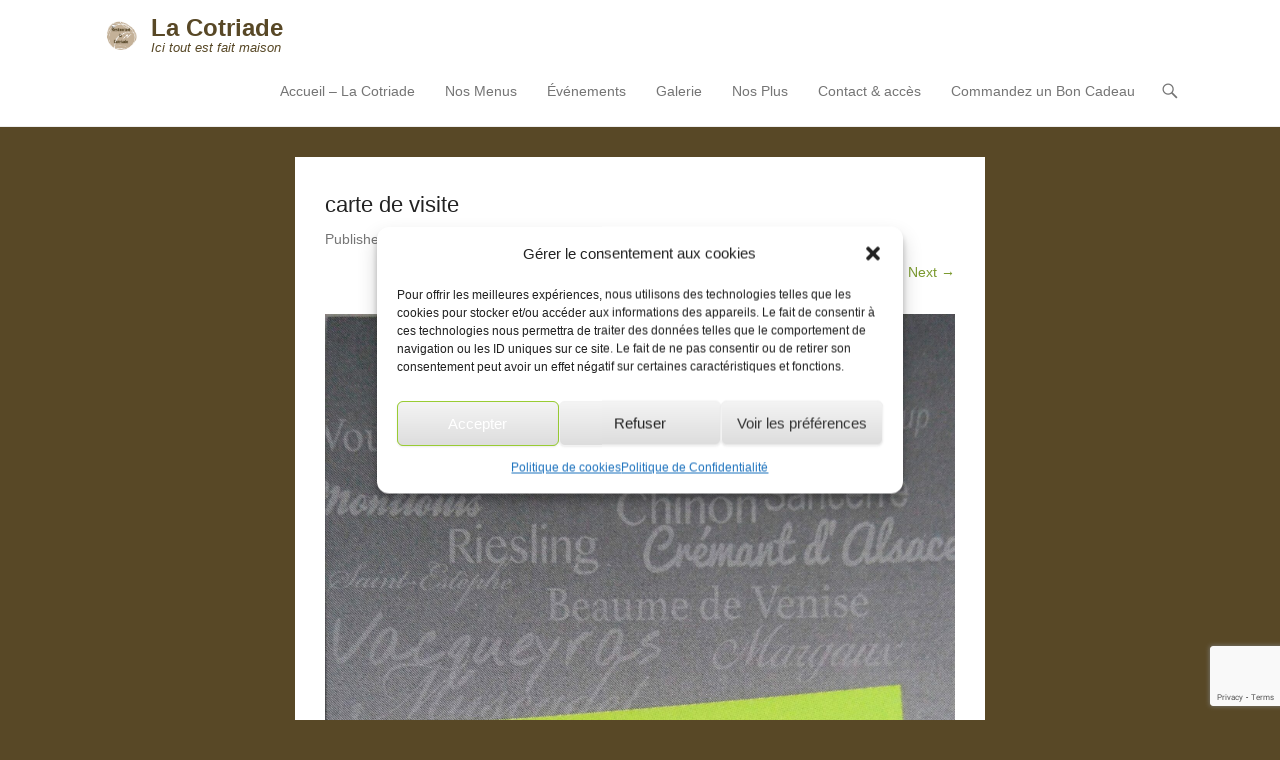

--- FILE ---
content_type: text/html; charset=utf-8
request_url: https://www.google.com/recaptcha/api2/anchor?ar=1&k=6LeW3kIkAAAAAFkrFohdJVtk8Gh_B0itRswEkyD7&co=aHR0cHM6Ly93d3cubGFjb3RyaWFkZS1zdGdpbGxlcy5jb206NDQz&hl=en&v=TkacYOdEJbdB_JjX802TMer9&size=invisible&anchor-ms=20000&execute-ms=15000&cb=51yg9zw29zzd
body_size: 44863
content:
<!DOCTYPE HTML><html dir="ltr" lang="en"><head><meta http-equiv="Content-Type" content="text/html; charset=UTF-8">
<meta http-equiv="X-UA-Compatible" content="IE=edge">
<title>reCAPTCHA</title>
<style type="text/css">
/* cyrillic-ext */
@font-face {
  font-family: 'Roboto';
  font-style: normal;
  font-weight: 400;
  src: url(//fonts.gstatic.com/s/roboto/v18/KFOmCnqEu92Fr1Mu72xKKTU1Kvnz.woff2) format('woff2');
  unicode-range: U+0460-052F, U+1C80-1C8A, U+20B4, U+2DE0-2DFF, U+A640-A69F, U+FE2E-FE2F;
}
/* cyrillic */
@font-face {
  font-family: 'Roboto';
  font-style: normal;
  font-weight: 400;
  src: url(//fonts.gstatic.com/s/roboto/v18/KFOmCnqEu92Fr1Mu5mxKKTU1Kvnz.woff2) format('woff2');
  unicode-range: U+0301, U+0400-045F, U+0490-0491, U+04B0-04B1, U+2116;
}
/* greek-ext */
@font-face {
  font-family: 'Roboto';
  font-style: normal;
  font-weight: 400;
  src: url(//fonts.gstatic.com/s/roboto/v18/KFOmCnqEu92Fr1Mu7mxKKTU1Kvnz.woff2) format('woff2');
  unicode-range: U+1F00-1FFF;
}
/* greek */
@font-face {
  font-family: 'Roboto';
  font-style: normal;
  font-weight: 400;
  src: url(//fonts.gstatic.com/s/roboto/v18/KFOmCnqEu92Fr1Mu4WxKKTU1Kvnz.woff2) format('woff2');
  unicode-range: U+0370-0377, U+037A-037F, U+0384-038A, U+038C, U+038E-03A1, U+03A3-03FF;
}
/* vietnamese */
@font-face {
  font-family: 'Roboto';
  font-style: normal;
  font-weight: 400;
  src: url(//fonts.gstatic.com/s/roboto/v18/KFOmCnqEu92Fr1Mu7WxKKTU1Kvnz.woff2) format('woff2');
  unicode-range: U+0102-0103, U+0110-0111, U+0128-0129, U+0168-0169, U+01A0-01A1, U+01AF-01B0, U+0300-0301, U+0303-0304, U+0308-0309, U+0323, U+0329, U+1EA0-1EF9, U+20AB;
}
/* latin-ext */
@font-face {
  font-family: 'Roboto';
  font-style: normal;
  font-weight: 400;
  src: url(//fonts.gstatic.com/s/roboto/v18/KFOmCnqEu92Fr1Mu7GxKKTU1Kvnz.woff2) format('woff2');
  unicode-range: U+0100-02BA, U+02BD-02C5, U+02C7-02CC, U+02CE-02D7, U+02DD-02FF, U+0304, U+0308, U+0329, U+1D00-1DBF, U+1E00-1E9F, U+1EF2-1EFF, U+2020, U+20A0-20AB, U+20AD-20C0, U+2113, U+2C60-2C7F, U+A720-A7FF;
}
/* latin */
@font-face {
  font-family: 'Roboto';
  font-style: normal;
  font-weight: 400;
  src: url(//fonts.gstatic.com/s/roboto/v18/KFOmCnqEu92Fr1Mu4mxKKTU1Kg.woff2) format('woff2');
  unicode-range: U+0000-00FF, U+0131, U+0152-0153, U+02BB-02BC, U+02C6, U+02DA, U+02DC, U+0304, U+0308, U+0329, U+2000-206F, U+20AC, U+2122, U+2191, U+2193, U+2212, U+2215, U+FEFF, U+FFFD;
}
/* cyrillic-ext */
@font-face {
  font-family: 'Roboto';
  font-style: normal;
  font-weight: 500;
  src: url(//fonts.gstatic.com/s/roboto/v18/KFOlCnqEu92Fr1MmEU9fCRc4AMP6lbBP.woff2) format('woff2');
  unicode-range: U+0460-052F, U+1C80-1C8A, U+20B4, U+2DE0-2DFF, U+A640-A69F, U+FE2E-FE2F;
}
/* cyrillic */
@font-face {
  font-family: 'Roboto';
  font-style: normal;
  font-weight: 500;
  src: url(//fonts.gstatic.com/s/roboto/v18/KFOlCnqEu92Fr1MmEU9fABc4AMP6lbBP.woff2) format('woff2');
  unicode-range: U+0301, U+0400-045F, U+0490-0491, U+04B0-04B1, U+2116;
}
/* greek-ext */
@font-face {
  font-family: 'Roboto';
  font-style: normal;
  font-weight: 500;
  src: url(//fonts.gstatic.com/s/roboto/v18/KFOlCnqEu92Fr1MmEU9fCBc4AMP6lbBP.woff2) format('woff2');
  unicode-range: U+1F00-1FFF;
}
/* greek */
@font-face {
  font-family: 'Roboto';
  font-style: normal;
  font-weight: 500;
  src: url(//fonts.gstatic.com/s/roboto/v18/KFOlCnqEu92Fr1MmEU9fBxc4AMP6lbBP.woff2) format('woff2');
  unicode-range: U+0370-0377, U+037A-037F, U+0384-038A, U+038C, U+038E-03A1, U+03A3-03FF;
}
/* vietnamese */
@font-face {
  font-family: 'Roboto';
  font-style: normal;
  font-weight: 500;
  src: url(//fonts.gstatic.com/s/roboto/v18/KFOlCnqEu92Fr1MmEU9fCxc4AMP6lbBP.woff2) format('woff2');
  unicode-range: U+0102-0103, U+0110-0111, U+0128-0129, U+0168-0169, U+01A0-01A1, U+01AF-01B0, U+0300-0301, U+0303-0304, U+0308-0309, U+0323, U+0329, U+1EA0-1EF9, U+20AB;
}
/* latin-ext */
@font-face {
  font-family: 'Roboto';
  font-style: normal;
  font-weight: 500;
  src: url(//fonts.gstatic.com/s/roboto/v18/KFOlCnqEu92Fr1MmEU9fChc4AMP6lbBP.woff2) format('woff2');
  unicode-range: U+0100-02BA, U+02BD-02C5, U+02C7-02CC, U+02CE-02D7, U+02DD-02FF, U+0304, U+0308, U+0329, U+1D00-1DBF, U+1E00-1E9F, U+1EF2-1EFF, U+2020, U+20A0-20AB, U+20AD-20C0, U+2113, U+2C60-2C7F, U+A720-A7FF;
}
/* latin */
@font-face {
  font-family: 'Roboto';
  font-style: normal;
  font-weight: 500;
  src: url(//fonts.gstatic.com/s/roboto/v18/KFOlCnqEu92Fr1MmEU9fBBc4AMP6lQ.woff2) format('woff2');
  unicode-range: U+0000-00FF, U+0131, U+0152-0153, U+02BB-02BC, U+02C6, U+02DA, U+02DC, U+0304, U+0308, U+0329, U+2000-206F, U+20AC, U+2122, U+2191, U+2193, U+2212, U+2215, U+FEFF, U+FFFD;
}
/* cyrillic-ext */
@font-face {
  font-family: 'Roboto';
  font-style: normal;
  font-weight: 900;
  src: url(//fonts.gstatic.com/s/roboto/v18/KFOlCnqEu92Fr1MmYUtfCRc4AMP6lbBP.woff2) format('woff2');
  unicode-range: U+0460-052F, U+1C80-1C8A, U+20B4, U+2DE0-2DFF, U+A640-A69F, U+FE2E-FE2F;
}
/* cyrillic */
@font-face {
  font-family: 'Roboto';
  font-style: normal;
  font-weight: 900;
  src: url(//fonts.gstatic.com/s/roboto/v18/KFOlCnqEu92Fr1MmYUtfABc4AMP6lbBP.woff2) format('woff2');
  unicode-range: U+0301, U+0400-045F, U+0490-0491, U+04B0-04B1, U+2116;
}
/* greek-ext */
@font-face {
  font-family: 'Roboto';
  font-style: normal;
  font-weight: 900;
  src: url(//fonts.gstatic.com/s/roboto/v18/KFOlCnqEu92Fr1MmYUtfCBc4AMP6lbBP.woff2) format('woff2');
  unicode-range: U+1F00-1FFF;
}
/* greek */
@font-face {
  font-family: 'Roboto';
  font-style: normal;
  font-weight: 900;
  src: url(//fonts.gstatic.com/s/roboto/v18/KFOlCnqEu92Fr1MmYUtfBxc4AMP6lbBP.woff2) format('woff2');
  unicode-range: U+0370-0377, U+037A-037F, U+0384-038A, U+038C, U+038E-03A1, U+03A3-03FF;
}
/* vietnamese */
@font-face {
  font-family: 'Roboto';
  font-style: normal;
  font-weight: 900;
  src: url(//fonts.gstatic.com/s/roboto/v18/KFOlCnqEu92Fr1MmYUtfCxc4AMP6lbBP.woff2) format('woff2');
  unicode-range: U+0102-0103, U+0110-0111, U+0128-0129, U+0168-0169, U+01A0-01A1, U+01AF-01B0, U+0300-0301, U+0303-0304, U+0308-0309, U+0323, U+0329, U+1EA0-1EF9, U+20AB;
}
/* latin-ext */
@font-face {
  font-family: 'Roboto';
  font-style: normal;
  font-weight: 900;
  src: url(//fonts.gstatic.com/s/roboto/v18/KFOlCnqEu92Fr1MmYUtfChc4AMP6lbBP.woff2) format('woff2');
  unicode-range: U+0100-02BA, U+02BD-02C5, U+02C7-02CC, U+02CE-02D7, U+02DD-02FF, U+0304, U+0308, U+0329, U+1D00-1DBF, U+1E00-1E9F, U+1EF2-1EFF, U+2020, U+20A0-20AB, U+20AD-20C0, U+2113, U+2C60-2C7F, U+A720-A7FF;
}
/* latin */
@font-face {
  font-family: 'Roboto';
  font-style: normal;
  font-weight: 900;
  src: url(//fonts.gstatic.com/s/roboto/v18/KFOlCnqEu92Fr1MmYUtfBBc4AMP6lQ.woff2) format('woff2');
  unicode-range: U+0000-00FF, U+0131, U+0152-0153, U+02BB-02BC, U+02C6, U+02DA, U+02DC, U+0304, U+0308, U+0329, U+2000-206F, U+20AC, U+2122, U+2191, U+2193, U+2212, U+2215, U+FEFF, U+FFFD;
}

</style>
<link rel="stylesheet" type="text/css" href="https://www.gstatic.com/recaptcha/releases/TkacYOdEJbdB_JjX802TMer9/styles__ltr.css">
<script nonce="JwivQhTtW-DKAv-qdxbu7Q" type="text/javascript">window['__recaptcha_api'] = 'https://www.google.com/recaptcha/api2/';</script>
<script type="text/javascript" src="https://www.gstatic.com/recaptcha/releases/TkacYOdEJbdB_JjX802TMer9/recaptcha__en.js" nonce="JwivQhTtW-DKAv-qdxbu7Q">
      
    </script></head>
<body><div id="rc-anchor-alert" class="rc-anchor-alert"></div>
<input type="hidden" id="recaptcha-token" value="[base64]">
<script type="text/javascript" nonce="JwivQhTtW-DKAv-qdxbu7Q">
      recaptcha.anchor.Main.init("[\x22ainput\x22,[\x22bgdata\x22,\x22\x22,\[base64]/[base64]/[base64]/[base64]/[base64]/MjU1Onk/NToyKSlyZXR1cm4gZmFsc2U7cmV0dXJuIEMuWj0oUyhDLChDLk9ZPWIsaz1oKHk/[base64]/[base64]/[base64]/[base64]/[base64]/bmV3IERbUV0oZlswXSk6Yz09Mj9uZXcgRFtRXShmWzBdLGZbMV0pOmM9PTM/bmV3IERbUV0oZlswXSxmWzFdLGZbMl0pOmM9PTQ/[base64]/[base64]/[base64]\x22,\[base64]\\u003d\\u003d\x22,\[base64]/ChsKofQ3DtsO/w4Epw5rDuMKUw4BybkfDtcK1IwHCq8Kkwq50SQZPw7NCPsOnw5DCrMOoH1QIwpQRdsOCwr1tCRdQw6ZpY13DssKpVTXDhmMWWcOLwrrCjMOXw53DqMODw7Nsw5nDq8KMwoxCw6nDv8Ozwo7Ch8OvRhgGw7zCkMOxw67DrTwfAAdww5/DjMOUBH/DlG/[base64]/CnEzCrsKGCH3DvsOZKUh1V0cBCcK1wqfDpUXCp8O2w53DjW/DmcOicAfDhwB3wrN/w75nwqjCjsKcwo4KBMKFfAfCgj/CqQbChhDDil0rw4/DrMKiJCIhw5cZbMOJwo40c8O4b3h3RcOaM8OVf8OwwoDCjFPCqkg+AcOeJRjCqcK6wobDr01cwqptLsO4I8OPw4LDqwB8w7DDsm5Ww4rCqMKiwqDDnsOEwq3CjXHDmjZXw7HCqRHCs8KEElgRw7TDvsKLLlzCt8KZw5U9M1rDrljChMKhwqLCthE/wqPCjwzCusOhw60KwoAXw73Dqg0OOMKfw6jDn18zC8OPYMKVOR7Dt8K8VjzCgsKNw7M7wo8kIxHCpsOhwrMvRMOhwr4vX8OnVcOgFsOoPSZkw6sFwpFJw5vDl2vDvDvCosOPwp3Cr8KhOsK3w4XCphnDm8OGQcOXWWUrGykKJMKRwozCqBwJw4DClknCoC/Cght/wrHDv8KCw6djImstw7fCvkHDnMK0HFw+w4x+f8KRw4UmwrJxw6fDvlHDgG5Mw4UzwrMpw5XDj8Ouwr/Dl8KOw5sNKcKCw5PCiz7DisOpV0PCtVfCpcO9ESDCvMO+T1HCucOewqwfCyIywoHDhWAee8OWfcKHwq/CrjvCusKWYMOiwrzDtjFVPxnClz3DrsKvwqZfwpDCmcOcworDtQzDh8K0w6zCgSJ4wojCkjPDocKxGAcJDzPDqsORPDTDqMKlwqQGw7HCvHwXw5ovw6jCuTTCvMOFw7zCt8ORMMOjPcOBEsODN8KZw41/WcOyw5nDqFdJesOqEsK7QcOjOcOXM17Cv8K4wp49UQvCuRbDo8O5w7vCvQEhwoh9wqLDrDnCr3ZCworDscKfw5bDkUZnwqt3IsKMB8O7wrBjfsK5HmMlw7HCrwzDjsK0w5Qac8K/[base64]/Cg8KUO8KAw6zDvnRuwrFmw4hxXjzCqn7DtxpjJDApw5QbG8O9NcKKw5lwCMOedcO/OQ9Mw4bDssK2w5HDvxDDqj/CiSkBw61Rwp1Qwq/[base64]/CuH7CnMKwBnQmw65+P1vDmsKLfsOVw7fDoWLDpMKlw7AMUFtCw6zCh8O4wrsTw6PDpSHDpCbDl18Rw4DDr8KMw7/[base64]/Cg8K8wojDhmFIw6NawojCvGJ8wpjCn1rDiMKow4ZFw7/[base64]/[base64]/[base64]/DpcKqwqNNRsObwpXCh8Onw55iVAvDtmk3Ensnwphtw4tGwqHCuAzDumQoCw7DncOlWlnClA7DjsK+DBDChsKSw63ClMO8IEBoMX10O8Klw6ckPzfCiVd4w4/DsGdVwpMvwobCscOxIMO+wpPDpsKrHXHCucOmG8KJwoZqwrfDgMKnFH/CmWwSw57DqG8CV8KXFW1jwozCu8Ksw5TDjsKGJWnCuxsfdsO+NcKHN8Oew6ZPWBbDnMOewqfDksOMw4TDiMKJw6clT8K6w4nDucKpSCHDpsOWZ8Ovw48mwpLCvMOdwoJBHcOJRcKpwoQGwpfCmMKGbyXDp8Kxw7nCvm0/[base64]/DosOJw6XCrsKZw6rCpcKCD8KUWBQZchbDuMOhw7dWA8KFw7vDkkDCvMOFw4XCrsKpw4bDqsKhw4vDr8K5wqk0w7R3wrnCsMK4fFzDksKEKBZWw4oQRxoCw6LDp3jDjErDlcOew6EoYlrCnSxiw4/ClwHDscKrT8OeXsO0emPCosKedyrDgX4pFMKRX8OYwqAaw40dbR9Xwrw4w4E/ccK1M8KFwq8lH8O3w6PCjsKbDzFFw5hTw6XDgy1Zw7DCrMKINWrCncKQwpswYMOWHsKVw5DDjcOUW8Ogcw5vwo4OPsOFU8KOw7TDvllQwqxFCGdYwqvDssKfdsO4woMjw5DDgsObwrrCrTRyMcKSQsOfZD3DmETClsOgwozDuMO/wp7DmMO/IF4GwrplaBRySMOJQyTCh8OVasKyCMKvw7vCsnbCmD1vwqt2w7wfwrvCs2UfMsOQwqTDo21qw4Z+D8KywrvChMO/w7dWEsOmYABvw7jDtMKZU8KDYcKFNcKnwpg1w6XCiWsow4ZwOBs+w7nDjMO5wp/CvW9UY8OSw5zDmMKVW8OlR8OlcjwHw55Kw6XCgMKgw7vCv8OFKsOQwrMfwrgSZ8O8wpzCl3l6fcO4MMOXwox8JWnDmHvDi3zDoWPDrMKzw5tUw4nDl8Khw7VdOmrCqWDCrkZrw5gjb37Ci3zCs8O/[base64]/w5kSwpRpMMKowpoaMwjDsGovw4DDulzCj8OSwoU6OnDCjhRGwq1LwpcxAsKSdsOYwoJ4w4Fcw44JwrBMIxHDoQLCmHzDgEdkwpLDlcKdbcOww6vDscKpwq/[base64]/dVwLEMO4FMKEMcOSV2rDkcKgOsKgMMKVw4XDhD7CtV0oYWQWw6jDn8OxKw/ClsK+BnrCkcKmZQvDuVXDniDDsxvDocKBw4UwwrnCm1ZpLXrDkcOBJ8KCwqpAbVrCgMK6Fz8ewoAjPyUUEmcJw5TCssO5wqV2wp/Dn8OtEMOLRsKCdTTDi8KtLsKePMO/wo4jQSnCocK4KcOPJcOrwp9PbCZzwpjDs1M1GsOSwq/CicKawpV2w63CvzVhXiVOIsK9G8Kfw6U0wpJwY8KQWlZ2wrTCs1rDqmHChsOjw6jDk8Kuwqwfwp5OKsO3w6DDk8KtBFTDsRsVwq/DmkwDw6MxS8KsTcKZKB4VwpZ3esOswobCtMK6LMOGJcKhw7JGbl7Cj8K7IsKYR8K1MWsKwqhOw7VjbsOJwofCisOGw7hlKsK1Nysjw6VJw5fDjlLCr8KCw7oQwrzDsMOXD8OhAMOQTRNSw6R7Gy/DssOfGlhHw6fCuMKSd8OiDk/Cq2TDvGA5V8KZE8OsQ8OrUsOeYcOOOsKyw5XCvw/[base64]/Cm8KtWCdlw6JPwrZxwqTDjcKCw7s8WsKuw7p/[base64]/DTc+YnDDnglGRsO7w5FFwpvCi8K6X8OMwqbDhMOqwqPDi8OdGMKrwpJaecOBwo7ChMOvwqHDtMO/w5cnCMKbLMORw4rDj8Kiw7pAwo/[base64]/Kltrw5nCiRoLAz5LwqvDs8OMGMOhwrVtw5xvw6w8wr3DnUBgGTQRChFwDEvChMOwWAMwfkrCpmTCjALDucObOwJrNFQadsK9wprDnnZVOhIcw4vCusOtPMO/wqRXTcOkOmgNEnnCmcKKIR7CsD9AacKow6bCvMKxNsKuNsOPCS3DpMOAw53DtDHDsFxPYcKPwoXDk8O6w5BHw7YAw7jCpmHDvS9/[base64]/[base64]/DgMO9RgfCtj/CqsOmVMKcHyzDlsKyNGo0Ul4iV8OUFXgfw7h4S8Khw79Ew5DCuWUSwrTCqsKFw6PDrcOeN8K5bGASJxANXT7DusO9FUpYSMKZK1nCssK4w7zDq3Y9w5zCmcKwZB8Ew6IkD8KCJcKQQDTDhcKBwp01UGnCm8OId8KQw5wzwo/DtjzClz7DlCh/w7EXwqLDv8O/woofc0fDtMO8wqHDgD5Nw6DDq8KtC8Kkw4jDhAvCkcOtwoDCi8OmwrrDp8Odw67ClGbDksOpw4NxVSALwpbCoMOSwqjDuQY/Nx3CjnYbfsK/[base64]/CpcKNwpXDqsKvwq1ob1PDrxTCpUl2UsKkwq/Dt3TCpWbCtWtOH8OgwpZwKSMtLsK3wpsZw7XCr8OKw6hvwrnDjwInwq7CpArCgMKvwqxlaE/CvyXDonnCuzTDhMO5wp5awpnCr2E/LMOqYxnDpElpByLCjXDDnsOmwrbDpcOUw5rDu1TCmAIyAsODw5fCosKrR8KCw7kxwpfDm8Kow7Rnwr04wrdJNsKhw6xSTsO5w7Ihw5dCOMKhwr5vw5LDs3RfwprCpcKIfW/ClTljOwfCp8OueMOLw4TCssOBwokwD2vDscOrw4TCjMKAZMKKMHzCm3hKwqVCw4/CksKdwq7Co8KTf8KYw40swrg/wpTDvcOYQ1cyXX1Fw5VAw4JfwrHCvMKZw5PDjyXDnW7Do8KkAgDClcK+WsOLZMK7bcK5fgbDhMOBwpNiwqfCh3VKRy/CncKuw5QbUsK7QFXCijjDiyBvwoR6SHN+wrQYPMORXivDrS/Cp8O/[base64]/CscOGdAbDocKIE8KawoXCsDrCssO9K8ONJH3DtihXwrHDnsK5TMO0wobCq8Owwp3Dl0kSw6bCpw8XwqdywqZLwqzCgcOkLGjDhQt8ZwVUeR9lNcObwpkNXMO2w7pIw4LDkMKkMMO/wptxIScow4BvZA5Bw6h2M8OYIy8vwqfDucKrwq8ufMO2fsOyw7fChcKbwqR3wqPDoMKcLcKEwr/Dm1rClwsDLsONaADCrnXCj0g7QGrCn8KowqoZw4xHVMOCbBTChcOvw7HDn8OjQnXDosOZwoVswoN+EldyPMK6JlFIwobCmMOVXhkNQEV7DcKjSsOrLi7Cqh8SesK9IcOWb1Ulwr/DmsKfcsKEw6BqXHvDjz9VWkLDgMO1w67DsyLCgljDhEDCocKuDh1uDsOSSyJ3w4oywpXChMOKZ8KwD8KjGwFRwpHCo3MAY8Kcw57DmMKlAMKPw5zDq8OyRWlfHcKFOcOYwqvDoGzClMKIWVfCnsOcVw/[base64]/DhkzCssO/DsOzYDITwoHCuDnDvgDCtQFsw4d7DsO0wo3DhQ9swqNJwowJYcKowrgzP3nDqD/DqcOlwptydcOOw6wYw6FOwp9Pw49Kwpc0w4nCvcKtK2jDiGRXw5hrwozDoWXCjkt0w4UZwqh7w4pzwobDuX9+bcKQRMOhw5PCgsOrw7FQw7rDkMODwrbDk1QBwoAqw5rDjS7CjHLDglDDsn7Ci8Kzw6zDucORSV5/wrNhwo/DulbCvcKowpXDuiB3AHfDmcOgYFMNF8KCflotwobDoTnCrMKGDEbCqsOsM8O0w7LCv8OJw7LDvsKYwp3CsUxzwoUgEMKpw5cCwpZ1woTCniLDj8OYLRbCqMOQRWPDgcOTLG9/FsO0bMKuwoHCgcOPw57Ds3s/[base64]/[base64]/DjC1PMnYPDzDDusOyPyoDwpjCrkfCnkfCt8KgwqfDrMKGLgLCnlfCiyVXZ13CnHHChDDCmcOuJDHDusKlw6XDtSJyw4VZw5zCnxrCgcKHIcOYw4rDsMOOwrnCsS1Pw5vDoEdawovCsMKawqTCmUFywpHChl3CmsKFBsKKwp/Ckk86w7dZYTnCksOEw70Twr9lBEtww4zDs0ZZwpxUwoXDjSwXYTNBw7ANwrLCk30Mw5dcw6jDtwrDmMOQEsOTw7XDucKnRcObwrUneMKmwoIywqsnw7nDicOyF3wswrHDhMObwpxLw7/CmxTDu8K5CCfDij9HwqfClsK8w5BGw4NoT8KzWAhQEmljJ8KoXsKrw69kSDfDpcONXF/CpsOqwpTDm8K7w7AeYMK7N8OzIsOaQHMkw74FHnzCrMK/w6AjwoAaRSwUwrrDpTbDpsOZw6Vcwq9uZMOuOMKNwq1uw5Etwp/DkhDDhcKYHR9bwo/DjizCmHDCqlDDhXTDli7CpMOvwolaeMOBcVBOA8KgV8KZTRYEeR/CnTPCtcOwwoHConFkwpAqFHU+w5hLwrZYwoTDmUDDk3Aaw5sEfzLCq8OTw6fDgsOlOn8GesOON2kUwqJodcK0RsOzfsO6wpd7w4PCjcKQw6VZw71XQ8KOw4bCllDDgi87w5TCq8OnIcK3woliJQzCklvCkcK5BMO9OsKPbBnCsUpkNMKzw6TDp8OZwr4Twq/[base64]/CssOawoFqfcOqwrciwqMLwqMPIMOSL8Krwr/[base64]/woIWGX4MbsKBVQbCkMKZwpDDtcONw5PDocOPZMKnQsO/LcO/A8Ouw5N/wrLCnnXCu29EPFDCjMKESXnDihQEYELDhEEFwqsiV8KqUFXDvndGwqB0wrfChDPCvMOnw75hwqknw7QBJATDn8Olw55icVYAwrvChT7CjcOZAsOTf8OHwqzChjBqOQw6chnCtgXDuQzDrhTDt0IVOhUgZcKJCRPDnnnCr0/Dr8KXw7/DiMOxKcK5wpRGOsKXacOzw47CpmLCiU9xZ8OZwpMiLkNMakAEH8OVYGfCtMOXw7MowodywqIfezTDqyPDksOhwpbCiwUIw4fDiQFewpjDtEfDqyAoagrDtcKPw7TCkMKHwqFnw7fDqzjCocOfw5rCjknCgx3ClsOLUS5tA8OWwpVRwr/DnB1Gw4lxwrJgNMOmw4syTTvDm8KSwqpXwoIzZsOpPcKGwqVowrM6w6VAw7LCvSjDq8ONYi3DjQd9wqfDmsOvw6grOyDDr8OZw6M2wqwuZTnDhjFyw4jCrC8lwo8hwpvCti/DvcO3T0QEw6giw786GMOCwo1FwovDqMK8FUwSLktfZCgOUBfDpMOeemdSw7XClsOdw4zDlsKxw6VPw57DnMONwrfDhcKuFyRtwqRxHsO6w6rDsCTDlMO0w7EUwrU+AsOkD8KFT2rDosKWwpbCpGoyKwYKw41mUsKdwqHCoMOkQDRJw7JRf8OEf1/CvMKqwppWQ8OHVgDCkcKLL8OLd3UNTcOVFQcDXAsvwq/CsMO7MMOUwo0EfwbCoXzCicK3VgsnwrM8HsOYexjDj8KSdAddw6bDosKCPGNLKsKTwr4KLgVSGcK6aHrDvk/DnhYsVVrDggYsw55Rw7w6Nj4jVRHDosONwq1FSsK7OkBnF8KtPUBBwqBPwrfDtHVDeFPDlx/Dr8KIPsK0wpPCqWUqScKewp4WUsKHATrDtVsLIk4iPxvChMKZw4TDn8Kqwr/[base64]/wqAJeiJBwoHDjRxLWwpQfsOrwpvDl1TCl8KTDcOrE0VWQ3HDm03DqsKxwqPCtwnCrMOoH8KGw5IAw57DnsOlw5lfE8OIO8Ojw5vCvDB1HhjDmhPCq3HDnMK0Y8OxKSIsw550AH3CqsKCKsKow6cxw7gCw5wywofDv8KDwrrDv2E1F3/DlsOuw7fDssOwwqXDrXJ5wrBXw4LDi2HCq8OnU8KHwprDqcKgVsOBQ1kMVMOHw4nDkFDDqsObXcORw5F5wphIwrPDiMO8wr7Du1HCocOhPMOtwqTCo8KrTMKTw44Qw44uw6tUNsKiwrpQwpEZMU/CpW/CpsO8V8OWwoXDi1bCj1VUa1PCvMOUw5zDsMKNw7/Ch8Oxw5jDpCPDghYnwo5wwpbDuMO2wrrCpsOkwrDCllDDtsO5Dw1/[base64]/CrxzDlEfCt8K5woVKw6vDhcOcZ8OCasKZwoAYwqA5Fh7Dr8O5wrnCk8KKEG/[base64]/[base64]/Ct2LCvkF/wrrDjMOqwrFnw7QCDcK/R8Kiw4jCjAnCggLDtnXDgMK9ZsOaQ8K4E8K4GMODw5Vyw7fCqcK1w6bCu8KHwoHDscOWaRIrw7xKK8OfGx/[base64]/Dr8KjwpY8w4pawrbCjsOkw53Cj8KMw4gkOA/DhmPCniYcwowvw6Nkw6/[base64]/CnyrCpcKYQsOowrtNw7NMw5Z1AcOda3LDhw1Iw7/CrsOgewDCjjB5wpRfMMO4w63Dnm3Cr8Ocbh/DhMKHU2PDo8OZPBLCnxDDp394dsKxw6Rkw4HDgDTCscKbwqPDucKaRcOOwrJkwqPDssOSwr52wrzCrsKgbcOMwpVNY8K/[base64]/FMOBwqY9w4jDn8OXL2nCrQTCjcOlwrs7CSzCjcOJZgXDk8KZE8KYWA0SKcKZwo3DsMOsMG3DjMOUwrl7Q0/DsMOacQnCqsKjRSbDtMKZwoo2wpTDilXDjzJew7JhMsO8wr9ywqxKLMOzV04JSlESU8KcakAca8Kqw6hQDwXChRzCmwclCTQDw5jCtsK6Y8KYw7lGNMKmwqgkXwfCkm7CkHJTwqpDw7HCrjnCq8Kzw6PDlCPCtU/ClxczOcOLUMOpwok4YXbDp8KyEMKGwoDCtDNqw5PDpsKKfzRjwqsQUcK0w7F1w5LCvgrDp2/DnVjDmwEjw7V3JxvCi0rDnsKSw6lJdi7DrcKWaT4gwrLDlcKEw7/[base64]/wrVpwqPCq24NRgBZT8ORdcKSU3DDs8OMw41dBxgSw6HCpsK9X8KQHm3CrsODQHlswr8rWcOHA8KxwoQjw7p+LcOlw4NRwoAZwoXCjsOkPBUAGcOVSSfCujvCpcODwopcwpMIwpc/w7zDmcO7w7jCnlbDgwrDq8OkQMKfNhR+RUvDnRTDhcK7DHsUQBNRPUbCrDNrVHgCwojCncKnfcKYADVMw5HDpFHDsTHCisOXw4PCkBQzSMOqwroITsKVYAzCnnPCk8KBwqJlwpzDm2jCucKnZBAjw4fDv8K7esKUG8K9wpfDs0fDqmYBaB/CkMOXwprCoMKwHG/Dh8OGwqjCp15VemrCrMO5J8KVC1LDiMOcKsOOMn3DqsONAMKObwbCm8KbLsO7w5wuw7JWwpTCgsOAPsKkw7MIw5oJcGLCksOTY8KNwqLClsOuwphFw6fCi8O4d2YVwoXDv8OWwqp/w7DCp8KHw6sewrbCt1bDoFtIOD9zw7UawrPCpnXCgxnCp2xNTWEfZcOiMMOewrbCsh3DgiHCp8K3UXEjb8KLciMdwpYRHUhywrMdwqjCv8KBw43DlcOtSSZiw4PCicOzw4c5E8KBFl3CmcOkw7glw5IBdhLDtMODDDNyKwHDtA/CmyU+w4NSwoc/[base64]/CtHfDrg44w4QYH8OfwrcEw4/Cl1Iyw6TDjcKuw7VSP8KUw5rCm1nDnsO6w6F3BzY7w6PCoMOMwobCmT4CVmElF2zCmMK3wrPDuMO7wpxRwqAGw4TCm8KYw6RXaknCl2vDoHZOUFfDoMO4PMKBN0Zcw5fDu2UlfyvCocOjwr8fasOZcBZRC1powphjwpfCg8Oqw5/DtRIrw4zCssOqw6rDrS40RBcawpfDj28EwrcFT8OjbcOVXxBuw7vDjsOYczxWYiHChcKPGhXCisKcKihwWF40w7F/[base64]/DnQMxIGsvwpspwosOw5TCk3bDo8K0wrHDvxAuXkAJwpE6VSwaZCPClsOjNsK6MRVsHDPDi8KPIlLDgMKRdEjCusOfIMOEwqAAwqMieg3Cp8KQwpfCsMOVw4/DjsOLw4DCvMOEwq/CtMOLcMOISRLDoHDClsOCacKywq0PfSdJCwXDhhB4VD7Cji8Ow609J3h+MMKfwrHDkcO6wqrCtVXCtWTCinUjRMODYcOpwrRvMWTDgHFHw4Mlw53Cv2R1wq3CgXPDilYNGgLDrwnDuQBUw6BxS8KTO8KhGWXDh8KUwobDmcKhwrTCkMOvBsKxR8O8woNlw4/Dm8KzwqQmwpPDtsK8CX3CrjcxwrbDkA7CtzfCisKtw6AVwqTCozbCuQVAC8Otw7fChcOgHwDCjcOSwrQRw4rDlCbChsOALsOWwo3DhMK+wrVxGMOWCMOQw7fDghTChsO9wr/[base64]/CnsKcw6NfwpLCicKmKULCosKhwrPCulQYMjDDlcK/wr1kWE5DccOaw7XCkcOVD3gywrfCucOew6fCqsKyw5kaLsOOS8Kpw7YTw7TDlUJwRCRyRcO2RWTDr8OwdHstw7bCksKEwoxtJBHCpz3CgMO7FMO5aBjClwRuw50gPVTDosOtbsKxM0JBZsK9VkEDwrQ+w7fCpcOfQTzDo3pbw4fCtMOJwrEnwq/[base64]/Ds8KSwoRLecOiw7MTFMKDw5Fiwp8EEMKAB03DqWfCiMOmIB4fw7ogORXDhjN6w5vDisKSHcKeWsOqP8KFw4/CnMOGwp9cw75iQALDvlJTZF5mw5VLRMKmwr0owqPCkDEZK8O9YzxdcMKGwo3DtAJxwoxXAXjDrhLCtSfCgkjDkMK0WMK6woInPnpHw5pnw4hAwptnUEzCrMOZRlHDsSZKKMKWw7zCkxVwZ1HDtR/CrcKNwqIhwqUOASh/[base64]/CiQHDmwjClVZlw5Yswot9w45kRsKAD3zDl1vDicKuw41rS2wrwqrCrmd2XcOGTcO5LsOpNRsPBsKZDwp/woAEwrxFDsK4wrrCssKcQcKiwrLDu2cpN1HChinDrcKgdFfDucOaWxJaOsOuwqA/O0PDq1zCujbDq8OfDGDDscOxwp8/ADkjDHzDnTzDisOmSj4Uwqt0HnTDqMKxw5YAw50iccOYw6UGwrbDhMOxw4A/[base64]/DoxnDvywdDmrDlyfCvGcDK8OdXEIkwpsbw6VwwrrCohrDvCDCvsOuRFJvR8O/ZRHDhjcvCEoIwq3Dg8OACytFecKnZcK+w7wxw4bDnsOAwr5iIy0xA1N3CcOgcMKsR8OnLATDjXjDoG7CrXdLHi8Pwr54BlzDh0IeDMKBwqstSsKdw4hGwplBw7XCsMKJwpHDpSHDj2bCkS9/w4cvwqPCvMOywojDoR8Bw77Dql7CiMObw54VwqzDpkTCsREXdTdYZg/Ci8KFwqoNwqDDlAzDssOgwqgYw4HDusKfJ8OdC8OpCn7CrSomwq3Cj8Kswo/[base64]/CgcKxDsKSw5vDp8KvXMKBPMO0ZBxsw6lQTRQaX8OiKUM1Xl7CqsKlw5AVdExXNcKiw6HCjTBcNQJUL8KMw7PCu8OwwoHCi8KmKsOGw6/DgMOIZnzDn8KCw6/[base64]/DrATDhVvCssKgUh/ClUvCvcO9BcKqw5dVZsKjDUDDv8Kew4zCgUPDnlXCtGwqwoXDiF7DpMOLPMKIeAc4QHzCl8KDwqpKw59Ow7NWw7/DlsKnaMKsWsKMwodFbwJ8VcO7C1wAwqwtMmUrwqUJwolESgEeJSJzwpXDoCrDr23DoMOlwpAPw4bCvzzDrMO/V1HCq1lNwp7CgDshT2zDnypvw4vDo1MQwqLCl8OTwpLDhC/CoRLChVp4dj9rw7LDtCZAwpnCtcKww5/[base64]/HsOLw4zClcKQfCbCk8Omw74eU2DCl8OhVcKHM8O/ZsOzYEjCuwnDsSLDrC4XFHc6fmQKw74KwpnCrRfDgcKhcEsqJgfDucOtw50zw5lebT3Cp8Opwr/[base64]/wpYfw5VgwqQPw7/DrMOQMMKMeMOFfk8xdXYcw6tRO8OzUcOfQsOYwoYtw513wq7ClxJeDcOcw6LDuMK6wpsdwq7CkGzDpMOlW8KVJlRnfFLCtsKyw4XDksKFwp/CpwHDmW8KwqoZQMKcwq/DpDTDtsKeacKBegHDjcOBd0Rgw6PDusKjWV3CqQIwwrHDtFwiKEZVGUM6wodiYCkcw5jCnhZgdGDDnX7CsMO7wqhCw4zDjsO1O8KCwoI0woXChxBywqPDkV/DkyFmw4FAw7tfecK6SsKQR8OXwr89w5TCqnomwq7DjzBSw7s1w7F6IcO2w6ANOcKdAcOBwpFlAsKZOEzChTXCkcKIw7xlDMOhwqDDvmHDpMK9TMOhNMKjwrgnSRNQwroowpLDqcOnwqlyw5JxEEsIJzTCjsK+dMKlw4vCpMKtw6N1w6EVTsK3FH/CmsKZw53CrcOcwoAWNsK6d2rCj8KOwrPDgSt2FcKZcTHDoCnDpsO6BHZjw6t6G8KowrLChmMoP1Jpw47CsgfDssOUw7fChxXDgsOBLm7Ct3w+w6wHwq/[base64]/b8K+fsKOw4bDrVXCrMORSMOXw4zDvjF9w7ZJSsO+wp3Dvm4BwpRlwr/[base64]/CvcO5KMOYdD3CkcOlw48rw6EqVcOvB2PDjWTCksOMw5FoR8KBWWkNwpvChMOqw4Ffw57Dp8K/ccOPJA55wqZGDVdfwr1dwrnCjgXDtzHCs8K3wqXDsMK0Mi7DjsKyDXxWw4zCoCJdwqYnHSVAw6/[base64]/Cm8K1AMKKwpvClk3DrsK2wozCrMK/wonDqyodISPClCTCli4ADBMcwqoxDMOADxNnwoDClhPDjwjCtsKhPsKYwoQSZ8KHwoPDr27DiwAgw4jDusKmeHhWworCqEt8ScK5Bm7DmMOyM8OWwo0iwogTwo8Cw6rDsxrCqcK/[base64]/wrDDl8KOFGfDh8OCwrjDgcK2Sht+w4BaPhFYEgHDmw9jR1NcwozDmm4zUE5/[base64]/CnxoIW1ctw509WRA4ecKTwq8Bwo7CncOOw7bDisOTAR80worChcOpHV4Ow5PDnVscVcKOGWF7RDDDhMO3w4XCjMODYMOENE8Mw4VHdDjCicOpHkfDtcOgAsKAdHTDlMKANwtQBMO+PWDDvMKQdcONwqHCtiAUwr7DikQ5C8OgJcO/Y0gyw7bDuz5Aw7skNRN2GiQKGsKiXF42w5g1w7PCsyMsa07CmWPCjcO/V2oGw4JTwpVkPcOPCEpgw73DrMKfwqQcwpHDl1nDgsOFODIVfTU1w7YNWMOpwrvDhFgxw7rCm285aAXCg8OPw6bCu8KswqM6wr/[base64]/OSBTeMOowqLCqykiw4bDmB/DiW/DrFbDjsOcw5JKwo/ChljDkDIfw4Mawq7DnMK/wrcUYHjDlsKkTStrbH5QwqlpMW3Cs8OHWcKYNkxwwoluwp10P8KJZ8O+w7XDq8Kcw4zDjiUeXcKoXVbCpnhaMyMEwoJsfDMAQ8KJIm92TllFT2NHaD0/DcOVKgtdwo7DhVTDqMKiw6oPw7jDmRrDp31Tf8KQw5vDhWMbDMKcBmjCgMKww58Nw5bDlysLwpXCtcKgw6zDvMKAH8KUwp/CmW5uH8OZwqhqwpgDwo9gCmk5HVMjDcKUwoXDt8KEEcOwwovCn0BBw4XCs0APwqlyw5oyw5kaSsOLDMOAwopKRcOOwqU7SBlOwrIgCURFw74ML8O5w6rDjhHDjMKAwqbCuinCkSnCjsOqcMOWZsKpwo89wq8FCcK+wpMLQ8K1wrE0w6PCtj/[base64]/ClxXChsKqwr4Kw7kBfmRXwrbClHshw4PDj8OBwpPChloqw5HCqld1BgVzw6RWGsKxwq/CgzbDqVbDpMOLw5Eswrg/[base64]/DuAnDgMK9w4sdFzTDiMOWOC7DpRMwb8K3FUYlw5rDtULDnsKXw6J/w6w9IsOkUn3CuMKzwqJPDgDDs8KMTVTDksKwZcK0wrLChE16wqrCsEFSw4kdFsOjKxDClVLDsDDCrsKILcO/wr06XcO4DMOaIcObEcKZXHTCnSNTdMK5Z8OiegkuwpDDh8KrwpsRKcK5UFjDmMOGw7/[base64]/[base64]/[base64]/RsO6YQwJVVDDjcKZwqrChcKww5o3w4FcZyzDkGDCgWzDuMOQw5vCgHE6wqBeESFow7XDsADCrTp8BivDghsIwojDrUHCjsOlwqTDrDXDm8Ocw6dKw5wKwrREw7vDiMOVwojDow5LVl5QUDFPwqrDpsO/w7bCkcKQw7TDlB/CsBYodCJzNMOPOETDmjA/w7XChcKhBcOtwppCMcKjwqfDocOTwqZ4w5nCocO9wrLDtcKeE8OUeWnCrcONw6XCpxHCvD3DrMKTwpzDthhtwro+w5BtwrDCj8OJTgVYbgrDr8KEHzXCn8Kuw7bCl352w5nDi13CnsKkwp7DhUfCij1rGlEow5TDmW/DuzhyW8OKw5o+QhXCqA4tS8OIw6LDnngiwqTCr8ORNj/Cm3XDgcKwYcOIMVvDiMOPOBggXjIFdmICwr7CqgfDnzlFw4vDsSTDnn1tG8KhwqfDhmXDoXoSwqvDmMOTPRPCm8OmZ8KEAWo6SWrCu1Nfw7hGw6XDgAPCr3Uiwp3DkcOxa8OENcKBw4/DrMKFw5FuDsOFBsKpAlLCvFnDjUMtVhjCrsO8woU8JQ\\u003d\\u003d\x22],null,[\x22conf\x22,null,\x226LeW3kIkAAAAAFkrFohdJVtk8Gh_B0itRswEkyD7\x22,0,null,null,null,1,[21,125,63,73,95,87,41,43,42,83,102,105,109,121],[7668936,839],0,null,null,null,null,0,null,0,null,700,1,null,0,\[base64]/tzcYADoGZWF6dTZkEg4Iiv2INxgAOgVNZklJNBoZCAMSFR0U8JfjNw7/vqUGGcSdCRmc4owCGQ\\u003d\\u003d\x22,0,0,null,null,1,null,0,0],\x22https://www.lacotriade-stgilles.com:443\x22,null,[3,1,1],null,null,null,1,3600,[\x22https://www.google.com/intl/en/policies/privacy/\x22,\x22https://www.google.com/intl/en/policies/terms/\x22],\x22LTy4fdiK6unHBLLZkIJPkBJwfx58ysd6A24h1QG1ibg\\u003d\x22,1,0,null,1,1763352917653,0,0,[223],null,[152,51,132],\x22RC-4vjRJQA5xsO-7Q\x22,null,null,null,null,null,\x220dAFcWeA6jq1TfsHKpuCujirWxnuepAWLxqerdYdOFIvMhQUhZ4LZtqSgogv7PsXV6pZpU7HgRYccJ2yJ4OlIXF1McL309hJLl6w\x22,1763435717519]");
    </script></body></html>